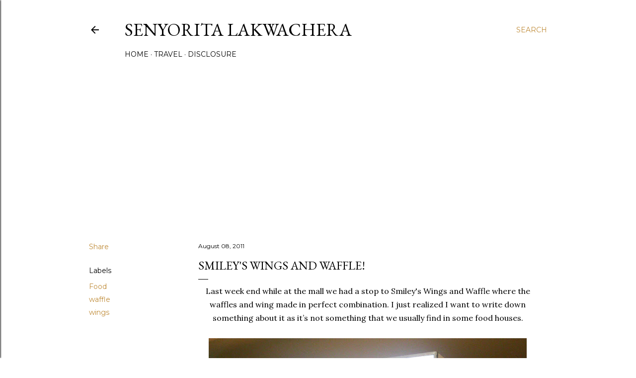

--- FILE ---
content_type: text/html; charset=utf-8
request_url: https://www.google.com/recaptcha/api2/aframe
body_size: 267
content:
<!DOCTYPE HTML><html><head><meta http-equiv="content-type" content="text/html; charset=UTF-8"></head><body><script nonce="EUikH5NtTEuRon1hDhIa-w">/** Anti-fraud and anti-abuse applications only. See google.com/recaptcha */ try{var clients={'sodar':'https://pagead2.googlesyndication.com/pagead/sodar?'};window.addEventListener("message",function(a){try{if(a.source===window.parent){var b=JSON.parse(a.data);var c=clients[b['id']];if(c){var d=document.createElement('img');d.src=c+b['params']+'&rc='+(localStorage.getItem("rc::a")?sessionStorage.getItem("rc::b"):"");window.document.body.appendChild(d);sessionStorage.setItem("rc::e",parseInt(sessionStorage.getItem("rc::e")||0)+1);localStorage.setItem("rc::h",'1768948257376');}}}catch(b){}});window.parent.postMessage("_grecaptcha_ready", "*");}catch(b){}</script></body></html>

--- FILE ---
content_type: text/plain
request_url: https://www.google-analytics.com/j/collect?v=1&_v=j102&a=930086425&t=pageview&_s=1&dl=http%3A%2F%2Fwww.senyoritalakwachera.com%2F2011%2F08%2Fsmileys-wings-and-waffle.html&ul=en-us%40posix&dt=Smiley%27s%20Wings%20and%20Waffle!&sr=1280x720&vp=1280x720&_u=IEBAAEABAAAAACAAI~&jid=809048572&gjid=661573952&cid=1256634219.1768948255&tid=UA-27634973-1&_gid=1896471647.1768948255&_r=1&_slc=1&z=1727879015
body_size: -453
content:
2,cG-HC08GHFR8Y